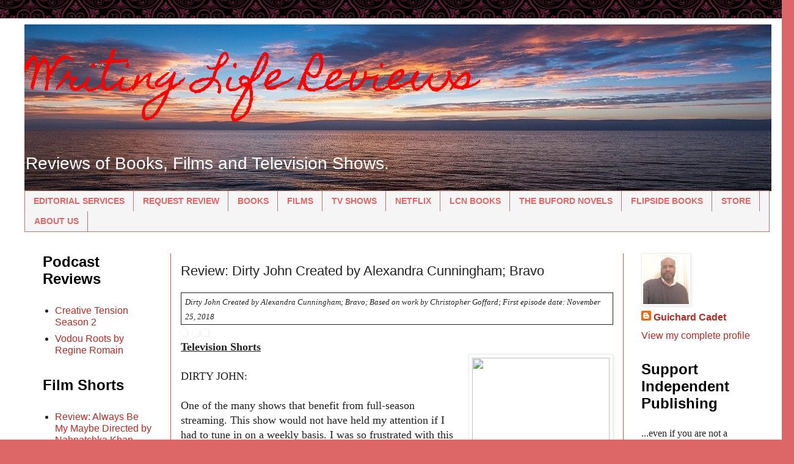

--- FILE ---
content_type: text/html; charset=UTF-8
request_url: https://www.lcneditorial.com/2020/03/review-dirty-john-created-by-alexandra.html
body_size: 15362
content:
<!DOCTYPE html>
<html class='v2' dir='ltr' lang='en' xmlns='http://www.w3.org/1999/xhtml' xmlns:b='http://www.google.com/2005/gml/b' xmlns:data='http://www.google.com/2005/gml/data' xmlns:expr='http://www.google.com/2005/gml/expr'>
<head>
<link href='https://www.blogger.com/static/v1/widgets/335934321-css_bundle_v2.css' rel='stylesheet' type='text/css'/>
<meta content='width=1100' name='viewport'/>
<meta content='text/html; charset=UTF-8' http-equiv='Content-Type'/>
<meta content='blogger' name='generator'/>
<link href='https://www.lcneditorial.com/favicon.ico' rel='icon' type='image/x-icon'/>
<link href='https://www.lcneditorial.com/2020/03/review-dirty-john-created-by-alexandra.html' rel='canonical'/>
<link rel="alternate" type="application/atom+xml" title="Writing Life Reviews - Atom" href="https://www.lcneditorial.com/feeds/posts/default" />
<link rel="alternate" type="application/rss+xml" title="Writing Life Reviews - RSS" href="https://www.lcneditorial.com/feeds/posts/default?alt=rss" />
<link rel="service.post" type="application/atom+xml" title="Writing Life Reviews - Atom" href="https://www.blogger.com/feeds/2954256898371505984/posts/default" />

<link rel="alternate" type="application/atom+xml" title="Writing Life Reviews - Atom" href="https://www.lcneditorial.com/feeds/820353846634700901/comments/default" />
<!--Can't find substitution for tag [blog.ieCssRetrofitLinks]-->
<link href='//ir-na.amazon-adsystem.com/e/ir?t=lcnpublishing-20&l=am2&o=1&a=B07LD35FH9' rel='image_src'/>
<meta content='Short Television Reviews, TV Shorts, TelevisionReviews, Guichard Cadet, Review: Dirty John Created by Alexandra Cunningham; Bravo; Based on work by Christopher Goffard; Starring: Connie Britton, Eric Bana, Juno Temple, Julia Garner' name='description'/>
<meta content='https://www.lcneditorial.com/2020/03/review-dirty-john-created-by-alexandra.html' property='og:url'/>
<meta content='Review: Dirty John Created by Alexandra Cunningham; Bravo' property='og:title'/>
<meta content='Short Television Reviews, TV Shorts, TelevisionReviews, Guichard Cadet, Review: Dirty John Created by Alexandra Cunningham; Bravo; Based on work by Christopher Goffard; Starring: Connie Britton, Eric Bana, Juno Temple, Julia Garner' property='og:description'/>
<meta content='https://lh3.googleusercontent.com/blogger_img_proxy/AEn0k_s-s1eIx_0GMbzwKdBnLAz7NJlMc2GceoNrLeqiyPpLiq-QNF1IlzlpUbomfBxyRsXwuVKYP4qKZ7FT6QHd5YpimnKw6uuvfYLUDVuvolUsglbc2aezHIhMzXAeFo1fa8qg4J8tQv3Kbj1xbvLkJ8OEnhA=w1200-h630-p-k-no-nu' property='og:image'/>
<script async='async' crossorigin='anonymous' src='https://pagead2.googlesyndication.com/pagead/js/adsbygoogle.js?client=ca-pub-5940036248541713'></script>
<title>Writing Life Reviews: Review: Dirty John Created by Alexandra Cunningham; Bravo</title>
<style type='text/css'>@font-face{font-family:'Homemade Apple';font-style:normal;font-weight:400;font-display:swap;src:url(//fonts.gstatic.com/s/homemadeapple/v24/Qw3EZQFXECDrI2q789EKQZJob0x6XHgOiJM6.woff2)format('woff2');unicode-range:U+0000-00FF,U+0131,U+0152-0153,U+02BB-02BC,U+02C6,U+02DA,U+02DC,U+0304,U+0308,U+0329,U+2000-206F,U+20AC,U+2122,U+2191,U+2193,U+2212,U+2215,U+FEFF,U+FFFD;}</style>
<style id='page-skin-1' type='text/css'><!--
/*
-----------------------------------------------
Blogger Template Style
Name:     Simple
Designer: Blogger
URL:      www.blogger.com
----------------------------------------------- */
/* Variable definitions
====================
<Variable name="keycolor" description="Main Color" type="color" default="#66bbdd"/>
<Group description="Page Text" selector="body">
<Variable name="body.font" description="Font" type="font"
default="normal normal 12px Arial, Tahoma, Helvetica, FreeSans, sans-serif"/>
<Variable name="body.text.color" description="Text Color" type="color" default="#222222"/>
</Group>
<Group description="Backgrounds" selector=".body-fauxcolumns-outer">
<Variable name="body.background.color" description="Outer Background" type="color" default="#66bbdd"/>
<Variable name="content.background.color" description="Main Background" type="color" default="#ffffff"/>
<Variable name="header.background.color" description="Header Background" type="color" default="transparent"/>
</Group>
<Group description="Links" selector=".main-outer">
<Variable name="link.color" description="Link Color" type="color" default="#2288bb"/>
<Variable name="link.visited.color" description="Visited Color" type="color" default="#888888"/>
<Variable name="link.hover.color" description="Hover Color" type="color" default="#33aaff"/>
</Group>
<Group description="Blog Title" selector=".header h1">
<Variable name="header.font" description="Font" type="font"
default="normal normal 60px Arial, Tahoma, Helvetica, FreeSans, sans-serif"/>
<Variable name="header.text.color" description="Title Color" type="color" default="#3399bb" />
</Group>
<Group description="Blog Description" selector=".header .description">
<Variable name="description.text.color" description="Description Color" type="color"
default="#777777" />
</Group>
<Group description="Tabs Text" selector=".tabs-inner .widget li a">
<Variable name="tabs.font" description="Font" type="font"
default="normal normal 14px Arial, Tahoma, Helvetica, FreeSans, sans-serif"/>
<Variable name="tabs.text.color" description="Text Color" type="color" default="#999999"/>
<Variable name="tabs.selected.text.color" description="Selected Color" type="color" default="#000000"/>
</Group>
<Group description="Tabs Background" selector=".tabs-outer .PageList">
<Variable name="tabs.background.color" description="Background Color" type="color" default="#f5f5f5"/>
<Variable name="tabs.selected.background.color" description="Selected Color" type="color" default="#eeeeee"/>
</Group>
<Group description="Post Title" selector="h3.post-title, .comments h4">
<Variable name="post.title.font" description="Font" type="font"
default="normal normal 22px Arial, Tahoma, Helvetica, FreeSans, sans-serif"/>
</Group>
<Group description="Date Header" selector=".date-header">
<Variable name="date.header.color" description="Text Color" type="color"
default="#222222"/>
<Variable name="date.header.background.color" description="Background Color" type="color"
default="transparent"/>
<Variable name="date.header.font" description="Text Font" type="font"
default="normal bold 11px Arial, Tahoma, Helvetica, FreeSans, sans-serif"/>
<Variable name="date.header.padding" description="Date Header Padding" type="string" default="inherit"/>
<Variable name="date.header.letterspacing" description="Date Header Letter Spacing" type="string" default="inherit"/>
<Variable name="date.header.margin" description="Date Header Margin" type="string" default="inherit"/>
</Group>
<Group description="Post Footer" selector=".post-footer">
<Variable name="post.footer.text.color" description="Text Color" type="color" default="#666666"/>
<Variable name="post.footer.background.color" description="Background Color" type="color"
default="#f9f9f9"/>
<Variable name="post.footer.border.color" description="Shadow Color" type="color" default="#eeeeee"/>
</Group>
<Group description="Gadgets" selector="h2">
<Variable name="widget.title.font" description="Title Font" type="font"
default="normal bold 11px Arial, Tahoma, Helvetica, FreeSans, sans-serif"/>
<Variable name="widget.title.text.color" description="Title Color" type="color" default="#000000"/>
<Variable name="widget.alternate.text.color" description="Alternate Color" type="color" default="#999999"/>
</Group>
<Group description="Images" selector=".main-inner">
<Variable name="image.background.color" description="Background Color" type="color" default="#ffffff"/>
<Variable name="image.border.color" description="Border Color" type="color" default="#eeeeee"/>
<Variable name="image.text.color" description="Caption Text Color" type="color" default="#222222"/>
</Group>
<Group description="Accents" selector=".content-inner">
<Variable name="body.rule.color" description="Separator Line Color" type="color" default="#eeeeee"/>
<Variable name="tabs.border.color" description="Tabs Border Color" type="color" default="#ff4d32"/>
</Group>
<Variable name="body.background" description="Body Background" type="background"
color="#dd6666" default="$(color) none repeat scroll top left"/>
<Variable name="body.background.override" description="Body Background Override" type="string" default=""/>
<Variable name="body.background.gradient.cap" description="Body Gradient Cap" type="url"
default="url(https://resources.blogblog.com/blogblog/data/1kt/simple/gradients_light.png)"/>
<Variable name="body.background.gradient.tile" description="Body Gradient Tile" type="url"
default="url(https://resources.blogblog.com/blogblog/data/1kt/simple/body_gradient_tile_light.png)"/>
<Variable name="content.background.color.selector" description="Content Background Color Selector" type="string" default=".content-inner"/>
<Variable name="content.padding" description="Content Padding" type="length" default="10px" min="0" max="100px"/>
<Variable name="content.padding.horizontal" description="Content Horizontal Padding" type="length" default="10px" min="0" max="100px"/>
<Variable name="content.shadow.spread" description="Content Shadow Spread" type="length" default="40px" min="0" max="100px"/>
<Variable name="content.shadow.spread.webkit" description="Content Shadow Spread (WebKit)" type="length" default="5px" min="0" max="100px"/>
<Variable name="content.shadow.spread.ie" description="Content Shadow Spread (IE)" type="length" default="10px" min="0" max="100px"/>
<Variable name="main.border.width" description="Main Border Width" type="length" default="0" min="0" max="10px"/>
<Variable name="header.background.gradient" description="Header Gradient" type="url" default="none"/>
<Variable name="header.shadow.offset.left" description="Header Shadow Offset Left" type="length" default="-1px" min="-50px" max="50px"/>
<Variable name="header.shadow.offset.top" description="Header Shadow Offset Top" type="length" default="-1px" min="-50px" max="50px"/>
<Variable name="header.shadow.spread" description="Header Shadow Spread" type="length" default="1px" min="0" max="100px"/>
<Variable name="header.padding" description="Header Padding" type="length" default="30px" min="0" max="100px"/>
<Variable name="header.border.size" description="Header Border Size" type="length" default="1px" min="0" max="10px"/>
<Variable name="header.bottom.border.size" description="Header Bottom Border Size" type="length" default="1px" min="0" max="10px"/>
<Variable name="header.border.horizontalsize" description="Header Horizontal Border Size" type="length" default="0" min="0" max="10px"/>
<Variable name="description.text.size" description="Description Text Size" type="string" default="140%"/>
<Variable name="tabs.margin.top" description="Tabs Margin Top" type="length" default="0" min="0" max="100px"/>
<Variable name="tabs.margin.side" description="Tabs Side Margin" type="length" default="30px" min="0" max="100px"/>
<Variable name="tabs.background.gradient" description="Tabs Background Gradient" type="url"
default="url(https://resources.blogblog.com/blogblog/data/1kt/simple/gradients_light.png)"/>
<Variable name="tabs.border.width" description="Tabs Border Width" type="length" default="1px" min="0" max="10px"/>
<Variable name="tabs.bevel.border.width" description="Tabs Bevel Border Width" type="length" default="1px" min="0" max="10px"/>
<Variable name="post.margin.bottom" description="Post Bottom Margin" type="length" default="25px" min="0" max="100px"/>
<Variable name="image.border.small.size" description="Image Border Small Size" type="length" default="2px" min="0" max="10px"/>
<Variable name="image.border.large.size" description="Image Border Large Size" type="length" default="5px" min="0" max="10px"/>
<Variable name="page.width.selector" description="Page Width Selector" type="string" default=".region-inner"/>
<Variable name="page.width" description="Page Width" type="string" default="auto"/>
<Variable name="main.section.margin" description="Main Section Margin" type="length" default="15px" min="0" max="100px"/>
<Variable name="main.padding" description="Main Padding" type="length" default="15px" min="0" max="100px"/>
<Variable name="main.padding.top" description="Main Padding Top" type="length" default="30px" min="0" max="100px"/>
<Variable name="main.padding.bottom" description="Main Padding Bottom" type="length" default="30px" min="0" max="100px"/>
<Variable name="paging.background"
color="#ffffff"
description="Background of blog paging area" type="background"
default="transparent none no-repeat scroll top center"/>
<Variable name="footer.bevel" description="Bevel border length of footer" type="length" default="0" min="0" max="10px"/>
<Variable name="mobile.background.overlay" description="Mobile Background Overlay" type="string"
default="transparent none repeat scroll top left"/>
<Variable name="mobile.background.size" description="Mobile Background Size" type="string" default="auto"/>
<Variable name="mobile.button.color" description="Mobile Button Color" type="color" default="#ffffff" />
<Variable name="startSide" description="Side where text starts in blog language" type="automatic" default="left"/>
<Variable name="endSide" description="Side where text ends in blog language" type="automatic" default="right"/>
*/
/* Content
----------------------------------------------- */
body {
font: normal normal 16px 'Trebuchet MS', Trebuchet, Verdana, sans-serif;
color: #222222;
background: #dd6666 url(//themes.googleusercontent.com/image?id=18FGL05zJxJd1nTbs4e5Tg43SKLx4-OVACrapl8fTSqp77MUfL1z_CahK9zrvNvIb3i9-) repeat scroll top center /* Credit: enjoynz (http://www.istockphoto.com/portfolio/enjoynz?platform=blogger) */;
padding: 0 0 0 0;
}
html body .region-inner {
min-width: 0;
max-width: 100%;
width: auto;
}
h2 {
font-size: 22px;
}
a:link {
text-decoration:none;
color: #bb2921;
}
a:visited {
text-decoration:none;
color: #888888;
}
a:hover {
text-decoration:underline;
color: #ff4d32;
}
.body-fauxcolumn-outer .fauxcolumn-inner {
background: transparent none repeat scroll top left;
_background-image: none;
}
.body-fauxcolumn-outer .cap-top {
position: absolute;
z-index: 1;
height: 400px;
width: 100%;
}
.body-fauxcolumn-outer .cap-top .cap-left {
width: 100%;
background: transparent none repeat-x scroll top left;
_background-image: none;
}
.content-outer {
-moz-box-shadow: 0 0 0 rgba(0, 0, 0, .15);
-webkit-box-shadow: 0 0 0 rgba(0, 0, 0, .15);
-goog-ms-box-shadow: 0 0 0 #333333;
box-shadow: 0 0 0 rgba(0, 0, 0, .15);
margin-bottom: 1px;
}
.content-inner {
padding: 10px 40px;
}
.content-inner {
background-color: #ffffff;
}
/* Header
----------------------------------------------- */
.header-outer {
background: rgba(79, 79, 79, 0) none repeat-x scroll 0 -400px;
_background-image: none;
}
.Header h1 {
font: normal normal 65px Homemade Apple;
color: #ff0000;
text-shadow: 0 0 0 rgba(0, 0, 0, .2);
}
.Header h1 a {
color: #ff0000;
}
.Header .description {
font-size: 28px;
color: #ffffff;
}
.header-inner .Header .titlewrapper {
padding: 22px 0;
}
.header-inner .Header .descriptionwrapper {
padding: 0 0;
}
/* Tabs
----------------------------------------------- */
.tabs-inner .section:first-child {
border-top: 0 solid #bb726e;
}
.tabs-inner .section:first-child ul {
margin-top: -1px;
border-top: 1px solid #bb726e;
border-left: 1px solid #bb726e;
border-right: 1px solid #bb726e;
}
.tabs-inner .widget ul {
background: #f5f5f5 none repeat-x scroll 0 -800px;
_background-image: none;
border-bottom: 1px solid #bb726e;
margin-top: 0;
margin-left: -30px;
margin-right: -30px;
}
.tabs-inner .widget li a {
display: inline-block;
padding: .6em 1em;
font: normal bold 14px 'Trebuchet MS', Trebuchet, Verdana, sans-serif;
color: #e06666;
border-left: 1px solid #ffffff;
border-right: 1px solid #bb726e;
}
.tabs-inner .widget li:first-child a {
border-left: none;
}
.tabs-inner .widget li.selected a, .tabs-inner .widget li a:hover {
color: #000000;
background-color: #eeeeee;
text-decoration: none;
}
/* Columns
----------------------------------------------- */
.main-outer {
border-top: 0 solid #ff4d32;
}
.fauxcolumn-left-outer .fauxcolumn-inner {
border-right: 1px solid #ff4d32;
}
.fauxcolumn-right-outer .fauxcolumn-inner {
border-left: 1px solid #ff4d32;
}
/* Headings
----------------------------------------------- */
div.widget > h2,
div.widget h2.title {
margin: 0 0 1em 0;
font: normal bold 24px 'Trebuchet MS',Trebuchet,Verdana,sans-serif;
color: #000000;
}
/* Widgets
----------------------------------------------- */
.widget .zippy {
color: #999999;
text-shadow: 2px 2px 1px rgba(0, 0, 0, .1);
}
.widget .popular-posts ul {
list-style: none;
}
/* Posts
----------------------------------------------- */
h2.date-header {
font: normal bold 11px Arial, Tahoma, Helvetica, FreeSans, sans-serif;
}
.date-header span {
background-color: rgba(79, 79, 79, 0);
color: #222222;
padding: 0.4em;
letter-spacing: 3px;
margin: inherit;
}
.main-inner {
padding-top: 35px;
padding-bottom: 65px;
}
.main-inner .column-center-inner {
padding: 0 0;
}
.main-inner .column-center-inner .section {
margin: 0 1em;
}
.post {
margin: 0 0 45px 0;
}
h3.post-title, .comments h4 {
font: normal normal 22px 'Trebuchet MS',Trebuchet,Verdana,sans-serif;
margin: .75em 0 0;
}
.post-body {
font-size: 110%;
line-height: 1.4;
position: relative;
}
.post-body img, .post-body .tr-caption-container, .Profile img, .Image img,
.BlogList .item-thumbnail img {
padding: 2px;
background: #ffffff;
border: 1px solid #eeeeee;
-moz-box-shadow: 1px 1px 5px rgba(0, 0, 0, .1);
-webkit-box-shadow: 1px 1px 5px rgba(0, 0, 0, .1);
box-shadow: 1px 1px 5px rgba(0, 0, 0, .1);
}
.post-body img, .post-body .tr-caption-container {
padding: 5px;
}
.post-body .tr-caption-container {
color: #222222;
}
.post-body .tr-caption-container img {
padding: 0;
background: transparent;
border: none;
-moz-box-shadow: 0 0 0 rgba(0, 0, 0, .1);
-webkit-box-shadow: 0 0 0 rgba(0, 0, 0, .1);
box-shadow: 0 0 0 rgba(0, 0, 0, .1);
}
.post-header {
margin: 0 0 1.5em;
line-height: 1.6;
font-size: 90%;
}
.post-footer {
margin: 20px -2px 0;
padding: 5px 10px;
color: #666666;
background-color: #f9f9f9;
border-bottom: 1px solid #eeeeee;
line-height: 1.6;
font-size: 90%;
}
#comments .comment-author {
padding-top: 1.5em;
border-top: 1px solid #ff4d32;
background-position: 0 1.5em;
}
#comments .comment-author:first-child {
padding-top: 0;
border-top: none;
}
.avatar-image-container {
margin: .2em 0 0;
}
#comments .avatar-image-container img {
border: 1px solid #eeeeee;
}
/* Comments
----------------------------------------------- */
.comments .comments-content .icon.blog-author {
background-repeat: no-repeat;
background-image: url([data-uri]);
}
.comments .comments-content .loadmore a {
border-top: 1px solid #999999;
border-bottom: 1px solid #999999;
}
.comments .comment-thread.inline-thread {
background-color: #f9f9f9;
}
.comments .continue {
border-top: 2px solid #999999;
}
/* Accents
---------------------------------------------- */
.section-columns td.columns-cell {
border-left: 1px solid #ff4d32;
}
.blog-pager {
background: transparent url(https://www.blogblog.com/1kt/simple/paging_dot.png) repeat-x scroll top center;
}
.blog-pager-older-link, .home-link,
.blog-pager-newer-link {
background-color: #ffffff;
padding: 5px;
}
.footer-outer {
border-top: 1px dashed #bbbbbb;
}
/* Mobile
----------------------------------------------- */
body.mobile  {
background-size: auto;
}
.mobile .body-fauxcolumn-outer {
background: transparent none repeat scroll top left;
}
.mobile .body-fauxcolumn-outer .cap-top {
background-size: 100% auto;
}
.mobile .content-outer {
-webkit-box-shadow: 0 0 3px rgba(0, 0, 0, .15);
box-shadow: 0 0 3px rgba(0, 0, 0, .15);
}
.mobile .tabs-inner .widget ul {
margin-left: 0;
margin-right: 0;
}
.mobile .post {
margin: 0;
}
.mobile .main-inner .column-center-inner .section {
margin: 0;
}
.mobile .date-header span {
padding: 0.1em 10px;
margin: 0 -10px;
}
.mobile h3.post-title {
margin: 0;
}
.mobile .blog-pager {
background: transparent none no-repeat scroll top center;
}
.mobile .footer-outer {
border-top: none;
}
.mobile .main-inner, .mobile .footer-inner {
background-color: #ffffff;
}
.mobile-index-contents {
color: #222222;
}
.mobile-link-button {
background-color: #bb2921;
}
.mobile-link-button a:link, .mobile-link-button a:visited {
color: #ffffff;
}
.mobile .tabs-inner .section:first-child {
border-top: none;
}
.mobile .tabs-inner .PageList .widget-content {
background-color: #eeeeee;
color: #000000;
border-top: 1px solid #bb726e;
border-bottom: 1px solid #bb726e;
}
.mobile .tabs-inner .PageList .widget-content .pagelist-arrow {
border-left: 1px solid #bb726e;
}
.centered-top-container.sticky  {
z-index: 1;
}
--></style>
<style id='template-skin-1' type='text/css'><!--
body {
min-width: 1300px;
}
.content-outer, .content-fauxcolumn-outer, .region-inner {
min-width: 1300px;
max-width: 1300px;
_width: 1300px;
}
.main-inner .columns {
padding-left: 240px;
padding-right: 240px;
}
.main-inner .fauxcolumn-center-outer {
left: 240px;
right: 240px;
/* IE6 does not respect left and right together */
_width: expression(this.parentNode.offsetWidth -
parseInt("240px") -
parseInt("240px") + 'px');
}
.main-inner .fauxcolumn-left-outer {
width: 240px;
}
.main-inner .fauxcolumn-right-outer {
width: 240px;
}
.main-inner .column-left-outer {
width: 240px;
right: 100%;
margin-left: -240px;
}
.main-inner .column-right-outer {
width: 240px;
margin-right: -240px;
}
#layout {
min-width: 0;
}
#layout .content-outer {
min-width: 0;
width: 800px;
}
#layout .region-inner {
min-width: 0;
width: auto;
}
body#layout div.add_widget {
padding: 8px;
}
body#layout div.add_widget a {
margin-left: 32px;
}
--></style>
<style>
    body {background-image:url(\/\/themes.googleusercontent.com\/image?id=18FGL05zJxJd1nTbs4e5Tg43SKLx4-OVACrapl8fTSqp77MUfL1z_CahK9zrvNvIb3i9-);}
    
@media (max-width: 200px) { body {background-image:url(\/\/themes.googleusercontent.com\/image?id=18FGL05zJxJd1nTbs4e5Tg43SKLx4-OVACrapl8fTSqp77MUfL1z_CahK9zrvNvIb3i9-&options=w200);}}
@media (max-width: 400px) and (min-width: 201px) { body {background-image:url(\/\/themes.googleusercontent.com\/image?id=18FGL05zJxJd1nTbs4e5Tg43SKLx4-OVACrapl8fTSqp77MUfL1z_CahK9zrvNvIb3i9-&options=w400);}}
@media (max-width: 800px) and (min-width: 401px) { body {background-image:url(\/\/themes.googleusercontent.com\/image?id=18FGL05zJxJd1nTbs4e5Tg43SKLx4-OVACrapl8fTSqp77MUfL1z_CahK9zrvNvIb3i9-&options=w800);}}
@media (max-width: 1200px) and (min-width: 801px) { body {background-image:url(\/\/themes.googleusercontent.com\/image?id=18FGL05zJxJd1nTbs4e5Tg43SKLx4-OVACrapl8fTSqp77MUfL1z_CahK9zrvNvIb3i9-&options=w1200);}}
/* Last tag covers anything over one higher than the previous max-size cap. */
@media (min-width: 1201px) { body {background-image:url(\/\/themes.googleusercontent.com\/image?id=18FGL05zJxJd1nTbs4e5Tg43SKLx4-OVACrapl8fTSqp77MUfL1z_CahK9zrvNvIb3i9-&options=w1600);}}
  </style>
<link href='https://www.blogger.com/dyn-css/authorization.css?targetBlogID=2954256898371505984&amp;zx=10fefc48-7477-4cd7-968a-696a90efe991' media='none' onload='if(media!=&#39;all&#39;)media=&#39;all&#39;' rel='stylesheet'/><noscript><link href='https://www.blogger.com/dyn-css/authorization.css?targetBlogID=2954256898371505984&amp;zx=10fefc48-7477-4cd7-968a-696a90efe991' rel='stylesheet'/></noscript>
<meta name='google-adsense-platform-account' content='ca-host-pub-1556223355139109'/>
<meta name='google-adsense-platform-domain' content='blogspot.com'/>

<!-- data-ad-client=ca-pub-5940036248541713 -->

</head>
<body class='loading'>
<div class='navbar no-items section' id='navbar' name='Navbar'>
</div>
<div class='body-fauxcolumns'>
<div class='fauxcolumn-outer body-fauxcolumn-outer'>
<div class='cap-top'>
<div class='cap-left'></div>
<div class='cap-right'></div>
</div>
<div class='fauxborder-left'>
<div class='fauxborder-right'></div>
<div class='fauxcolumn-inner'>
</div>
</div>
<div class='cap-bottom'>
<div class='cap-left'></div>
<div class='cap-right'></div>
</div>
</div>
</div>
<div class='content'>
<div class='content-fauxcolumns'>
<div class='fauxcolumn-outer content-fauxcolumn-outer'>
<div class='cap-top'>
<div class='cap-left'></div>
<div class='cap-right'></div>
</div>
<div class='fauxborder-left'>
<div class='fauxborder-right'></div>
<div class='fauxcolumn-inner'>
</div>
</div>
<div class='cap-bottom'>
<div class='cap-left'></div>
<div class='cap-right'></div>
</div>
</div>
</div>
<div class='content-outer'>
<div class='content-cap-top cap-top'>
<div class='cap-left'></div>
<div class='cap-right'></div>
</div>
<div class='fauxborder-left content-fauxborder-left'>
<div class='fauxborder-right content-fauxborder-right'></div>
<div class='content-inner'>
<header>
<div class='header-outer'>
<div class='header-cap-top cap-top'>
<div class='cap-left'></div>
<div class='cap-right'></div>
</div>
<div class='fauxborder-left header-fauxborder-left'>
<div class='fauxborder-right header-fauxborder-right'></div>
<div class='region-inner header-inner'>
<div class='header section' id='header' name='Header'><div class='widget Header' data-version='1' id='Header1'>
<div id='header-inner' style='background-image: url("https://blogger.googleusercontent.com/img/b/R29vZ2xl/AVvXsEgBaOgZcroJvKTuL_odiEWxVhSxQq1X-jksxpTyKVyKcxu2oFZmFab8D8hbb3q0zDc7NGYyr29V2lSf22YZKdhjz_zxIRAJdl_agsV3nwNWeq3YKHLY3uuhahBbWM0SvDQIFtdmgRzJF3I/s1600/1279+body-of-water-under-cloudy-sky-during-daytime-165754.jpg"); background-position: left; width: 1223px; min-height: 273px; _height: 273px; background-repeat: no-repeat; '>
<div class='titlewrapper' style='background: transparent'>
<h1 class='title' style='background: transparent; border-width: 0px'>
<a href='https://www.lcneditorial.com/'>
Writing Life Reviews
</a>
</h1>
</div>
<div class='descriptionwrapper'>
<p class='description'><span>Reviews of Books, Films and Television Shows.</span></p>
</div>
</div>
</div></div>
</div>
</div>
<div class='header-cap-bottom cap-bottom'>
<div class='cap-left'></div>
<div class='cap-right'></div>
</div>
</div>
</header>
<div class='tabs-outer'>
<div class='tabs-cap-top cap-top'>
<div class='cap-left'></div>
<div class='cap-right'></div>
</div>
<div class='fauxborder-left tabs-fauxborder-left'>
<div class='fauxborder-right tabs-fauxborder-right'></div>
<div class='region-inner tabs-inner'>
<div class='tabs section' id='crosscol' name='Cross-Column'><div class='widget TextList' data-version='1' id='TextList1'>
<h2>
</h2>
<div class='widget-content'>
<ul>
<li><a href="http://lcneditorial.blogspot.com/2016/05/editorial-fee-structure.html">EDITORIAL SERVICES</a></li>
<li><a href="http://lcneditorial.blogspot.com/search/label/Request A Review">REQUEST REVIEW</a></li>
<li><a href="http://lcneditorial.blogspot.com/search/label/BookReviews">BOOKS</a></li>
<li><a href="http://lcneditorial.blogspot.com/search/label/FilmReviews">FILMS</a></li>
<li><a href="http://lcneditorial.blogspot.com/search/label/TelevisionReviews">TV SHOWS</a></li>
<li><a href="http://lcneditorial.blogspot.com/search/label/Netflix">NETFLIX</a></li>
<li><a href="https://www.lcnpublishing.com/" target="_blank">LCN BOOKS</a></li>
<li><a href="https://www.thebufordnovels.com" target="_blank">THE BUFORD NOVELS</a></li>
<li><a href="https://theflipsidebooks.blogspot.com" target="_blank">FLIPSIDE BOOKS</a></li>
<li><a href="https://lcnpub.blogspot.com/2019/06/lcn-books-store.html" target="_blank">STORE</a></li>
<li><a href="http://ascribescourt.blogspot.com/" target="_blank">ABOUT US</a></li>
</ul>
<div class='clear'></div>
</div>
</div></div>
<div class='tabs no-items section' id='crosscol-overflow' name='Cross-Column 2'></div>
</div>
</div>
<div class='tabs-cap-bottom cap-bottom'>
<div class='cap-left'></div>
<div class='cap-right'></div>
</div>
</div>
<div class='main-outer'>
<div class='main-cap-top cap-top'>
<div class='cap-left'></div>
<div class='cap-right'></div>
</div>
<div class='fauxborder-left main-fauxborder-left'>
<div class='fauxborder-right main-fauxborder-right'></div>
<div class='region-inner main-inner'>
<div class='columns fauxcolumns'>
<div class='fauxcolumn-outer fauxcolumn-center-outer'>
<div class='cap-top'>
<div class='cap-left'></div>
<div class='cap-right'></div>
</div>
<div class='fauxborder-left'>
<div class='fauxborder-right'></div>
<div class='fauxcolumn-inner'>
</div>
</div>
<div class='cap-bottom'>
<div class='cap-left'></div>
<div class='cap-right'></div>
</div>
</div>
<div class='fauxcolumn-outer fauxcolumn-left-outer'>
<div class='cap-top'>
<div class='cap-left'></div>
<div class='cap-right'></div>
</div>
<div class='fauxborder-left'>
<div class='fauxborder-right'></div>
<div class='fauxcolumn-inner'>
</div>
</div>
<div class='cap-bottom'>
<div class='cap-left'></div>
<div class='cap-right'></div>
</div>
</div>
<div class='fauxcolumn-outer fauxcolumn-right-outer'>
<div class='cap-top'>
<div class='cap-left'></div>
<div class='cap-right'></div>
</div>
<div class='fauxborder-left'>
<div class='fauxborder-right'></div>
<div class='fauxcolumn-inner'>
</div>
</div>
<div class='cap-bottom'>
<div class='cap-left'></div>
<div class='cap-right'></div>
</div>
</div>
<!-- corrects IE6 width calculation -->
<div class='columns-inner'>
<div class='column-center-outer'>
<div class='column-center-inner'>
<div class='main section' id='main' name='Main'><div class='widget Blog' data-version='1' id='Blog1'>
<div class='blog-posts hfeed'>

          <div class="date-outer">
        

          <div class="date-posts">
        
<div class='post-outer'>
<div class='post hentry uncustomized-post-template' itemprop='blogPost' itemscope='itemscope' itemtype='http://schema.org/BlogPosting'>
<meta content='//ir-na.amazon-adsystem.com/e/ir?t=lcnpublishing-20&l=am2&o=1&a=B07LD35FH9' itemprop='image_url'/>
<meta content='2954256898371505984' itemprop='blogId'/>
<meta content='820353846634700901' itemprop='postId'/>
<a name='820353846634700901'></a>
<h3 class='post-title entry-title' itemprop='name'>
Review: Dirty John Created by Alexandra Cunningham; Bravo
</h3>
<div class='post-header'>
<div class='post-header-line-1'></div>
</div>
<div class='post-body entry-content' id='post-body-820353846634700901' itemprop='articleBody'>
<div dir="ltr" style="text-align: left;" trbidi="on">
<div dir="ltr" style="text-align: left;" trbidi="on">
<div dir="ltr" style="text-align: left;" trbidi="on">
<div style="border: 1pt solid; padding: 1pt 4pt;">
<div class="MsoNormal" style="border: none; mso-border-alt: solid windowtext .5pt; mso-padding-alt: 1.0pt 4.0pt 1.0pt 4.0pt; padding: 0in;">
<span style="font-family: &quot;georgia&quot; , serif;"><span style="font-size: 13.3333px;"><i>Dirty John Created by Alexandra Cunningham; Bravo; Based on work by Christopher Goffard;&nbsp;</i></span></span><i style="font-family: georgia, serif;"><span style="font-size: 13.3333px;">First episode date: November 25, 2018</span></i></div>
</div>
<img alt="" border="0" height="1" src="//ir-na.amazon-adsystem.com/e/ir?t=lcnpublishing-20&amp;l=am2&amp;o=1&amp;a=B07LD35FH9" style="border: none !important; margin: 0px !important;" width="1" />

&nbsp;<img alt="" border="0" height="1" src="https://ir-na.amazon-adsystem.com/e/ir?t=lcnpublishing-20&amp;l=am2&amp;o=1&amp;a=B082JLJRM4" style="border: none !important; margin: 0px !important;" width="1" />&nbsp;<img alt="" border="0" height="1" src="https://ir-na.amazon-adsystem.com/e/ir?t=lcnpublishing-20&amp;l=am2&amp;o=1&amp;a=B07HZ9VNH3" style="border: none !important; margin: 0px !important;" width="1" />&nbsp;<span style="font-family: &quot;georgia&quot; , &quot;times new roman&quot; , serif;"><b><u><span style="font-family: &quot;georgia&quot; , &quot;times new roman&quot; , serif;"><b><u><br /></u></b></span></u></b></span><span style="font-family: &quot;georgia&quot; , &quot;times new roman&quot; , serif;"><b><u>Television Shorts</u></b></span><br />
<a href="https://www.amazon.com/gp/product/B07LD35FH9/ref=as_li_tl?ie=UTF8&amp;camp=1789&amp;creative=9325&amp;creativeASIN=B07LD35FH9&amp;linkCode=as2&amp;tag=lcnpublishing-20&amp;linkId=e5f3cb5938c3714decd529d0b68cdbdb" style="clear: right; float: right; margin-bottom: 1em; margin-left: 1em;" target="_blank"><img border="0" height="320" src="//ws-na.amazon-adsystem.com/widgets/q?_encoding=UTF8&amp;MarketPlace=US&amp;ASIN=B07LD35FH9&amp;ServiceVersion=20070822&amp;ID=AsinImage&amp;WS=1&amp;Format=_SL250_&amp;tag=lcnpublishing-20" width="225" /></a><span style="font-family: &quot;georgia&quot; , &quot;times new roman&quot; , serif;"><b><u><br /></u></b></span>
<span style="font-family: &quot;georgia&quot; , &quot;times new roman&quot; , serif;">DIRTY JOHN:</span><br />
<span style="font-family: &quot;georgia&quot; , &quot;times new roman&quot; , serif;"><br /></span>
<span style="font-family: &quot;georgia&quot; , &quot;times new roman&quot; , serif;">One of the many shows that benefit from full-season streaming. This show would not have held my&nbsp;</span><span style="font-family: &quot;georgia&quot; , &quot;times new roman&quot; , serif;">attention if I had to tune in on a weekly basis. I was so frustrated with this show but the last episode salvaged it. Also, the&nbsp;</span><span style="font-family: &quot;georgia&quot; , &quot;times new roman&quot; , serif;">character Veronica Newell is the bomb.</span><br />
<span style="font-family: &quot;georgia&quot; , &quot;times new roman&quot; , serif;"><br /></span>
<span style="font-family: &quot;georgia&quot; , &quot;times new roman&quot; , serif;">DIRTY JOHN John is based on a true story so one has to ignore the problematic elements even if some true life events were&nbsp;</span><span style="font-family: &quot;georgia&quot; , &quot;times new roman&quot; , serif;">fictionalized. The main character makes way too many bad decisions and the ineptness of law enforcement officials and lawyers&nbsp;</span><span style="font-family: &quot;georgia&quot; , &quot;times new roman&quot; , serif;">stretch credulity. The characters on the whole are annoying.&nbsp;</span><br />
<span style="font-family: &quot;georgia&quot; , &quot;times new roman&quot; , serif;"><br /></span>
<span style="font-family: &quot;georgia&quot; , &quot;times new roman&quot; , serif;">But, there's Veronica Newell whose performance steals the show and makes one wonder whether her voice and mannerisms are&nbsp;</span><span style="font-family: &quot;georgia&quot; , &quot;times new roman&quot; , serif;">her true-to-life persona.</span><br />
<span style="font-family: georgia, &quot;times new roman&quot;, serif;"><br /></span>
<span style="font-family: Georgia, Times New Roman, serif;">Recommendation: MEDIUM</span><br />
<span style="font-family: Georgia, Times New Roman, serif;"><br /></span>
<div>
<span style="font-family: Georgia, Times New Roman, serif;">--</span><br />
<span style="font-family: Georgia, Times New Roman, serif;">Reviewed by Guichard Cadet</span></div>
<div>
<br /></div>
</div>
</div>
</div>
<div style='clear: both;'></div>
</div>
<div class='post-footer'>
<div class='post-footer-line post-footer-line-1'>
<span class='post-author vcard'>
</span>
<span class='post-timestamp'>
</span>
<span class='post-comment-link'>
</span>
<span class='post-icons'>
<span class='item-control blog-admin pid-802550671'>
<a href='https://www.blogger.com/post-edit.g?blogID=2954256898371505984&postID=820353846634700901&from=pencil' title='Edit Post'>
<img alt='' class='icon-action' height='18' src='https://resources.blogblog.com/img/icon18_edit_allbkg.gif' width='18'/>
</a>
</span>
</span>
<div class='post-share-buttons goog-inline-block'>
</div>
</div>
<div class='post-footer-line post-footer-line-2'>
<span class='post-labels'>
</span>
</div>
<div class='post-footer-line post-footer-line-3'>
<span class='post-location'>
</span>
</div>
</div>
</div>
<div class='comments' id='comments'>
<a name='comments'></a>
</div>
</div>

        </div></div>
      
</div>
<div class='blog-pager' id='blog-pager'>
<span id='blog-pager-newer-link'>
<a class='blog-pager-newer-link' href='https://www.lcneditorial.com/2020/03/review-marriage-story-directed-by-noah.html' id='Blog1_blog-pager-newer-link' title='Newer Post'>Newer Post</a>
</span>
<span id='blog-pager-older-link'>
<a class='blog-pager-older-link' href='https://www.lcneditorial.com/2020/03/review-messiah-created-by-michael.html' id='Blog1_blog-pager-older-link' title='Older Post'>Older Post</a>
</span>
<a class='home-link' href='https://www.lcneditorial.com/'>Home</a>
</div>
<div class='clear'></div>
<div class='post-feeds'>
</div>
</div></div>
</div>
</div>
<div class='column-left-outer'>
<div class='column-left-inner'>
<aside>
<div class='sidebar section' id='sidebar-left-1'><div class='widget Label' data-version='1' id='Label3'>
<h2>Podcast Reviews</h2>
<div class='widget-content list-label-widget-content'>
<ul>
<li>
<a dir='ltr' href='https://www.lcneditorial.com/search/label/Creative%20Tension%20Season%202'>Creative Tension Season 2</a>
</li>
<li>
<a dir='ltr' href='https://www.lcneditorial.com/search/label/Vodou%20Roots%20by%20Regine%20Romain'>Vodou Roots by Regine Romain</a>
</li>
</ul>
<div class='clear'></div>
</div>
</div><div class='widget Label' data-version='1' id='Label4'>
<h2>Film Shorts</h2>
<div class='widget-content list-label-widget-content'>
<ul>
<li>
<a dir='ltr' href='https://www.lcneditorial.com/search/label/Review%3A%20Always%20Be%20My%20Maybe%20Directed%20by%20Nahnatchka%20Khan'>Review: Always Be My Maybe Directed by Nahnatchka Khan</a>
</li>
<li>
<a dir='ltr' href='https://www.lcneditorial.com/search/label/Review%3A%20American%20Son%20Directed%20by%20Kenny%20Leon'>Review: American Son Directed by Kenny Leon</a>
</li>
<li>
<a dir='ltr' href='https://www.lcneditorial.com/search/label/Review%3A%20Angel%20Has%20Fallen%20Directed%20by%20Ric%20Roman%20Waugh'>Review: Angel Has Fallen Directed by Ric Roman Waugh</a>
</li>
<li>
<a dir='ltr' href='https://www.lcneditorial.com/search/label/Review%3A%20Chasing%20Trane%3A%20The%20John%20Coltrane%20Documentary%20Directed%20by%20John%20Scheinfeld'>Review: Chasing Trane: The John Coltrane Documentary Directed by John Scheinfeld</a>
</li>
<li>
<a dir='ltr' href='https://www.lcneditorial.com/search/label/Review%3A%20Crazy%20Rich%20Asians%20Directed%20by%20Jon%20M.%20Chu'>Review: Crazy Rich Asians Directed by Jon M. Chu</a>
</li>
<li>
<a dir='ltr' href='https://www.lcneditorial.com/search/label/Review%3A%20Exposed%20Directed%20by%20Declan%20Dale'>Review: Exposed Directed by Declan Dale</a>
</li>
<li>
<a dir='ltr' href='https://www.lcneditorial.com/search/label/Review%3A%20First%20Reformed%20Directed%20by%20Paul%20Schrader'>Review: First Reformed Directed by Paul Schrader</a>
</li>
<li>
<a dir='ltr' href='https://www.lcneditorial.com/search/label/Review%3A%20Freshman%20Year%20Directed%20by%20Trey%20Edward%20Shults'>Review: Freshman Year Directed by Trey Edward Shults</a>
</li>
<li>
<a dir='ltr' href='https://www.lcneditorial.com/search/label/Review%3A%20Get%20Out%20Directed%20by%20Jordan%20Peele'>Review: Get Out Directed by Jordan Peele</a>
</li>
<li>
<a dir='ltr' href='https://www.lcneditorial.com/search/label/Review%3A%20Girls%20Trip%20Directed%20by%20Malcolm%20D.%20Lee-'>Review: Girls Trip Directed by Malcolm D. Lee-</a>
</li>
<li>
<a dir='ltr' href='https://www.lcneditorial.com/search/label/Review%3A%20If%20Beale%20Street%20Could%20Talk%20Directed%20by%20Barry%20Jenkins'>Review: If Beale Street Could Talk Directed by Barry Jenkins</a>
</li>
<li>
<a dir='ltr' href='https://www.lcneditorial.com/search/label/Review%3A%20Marriage%20Story%20Directed%20by%20Noah%20Baumbach'>Review: Marriage Story Directed by Noah Baumbach</a>
</li>
<li>
<a dir='ltr' href='https://www.lcneditorial.com/search/label/Review%3A%20Message%20from%20the%20King%20Directed%20by%20Fabrice%20Du%20Welz'>Review: Message from the King Directed by Fabrice Du Welz</a>
</li>
<li>
<a dir='ltr' href='https://www.lcneditorial.com/search/label/Review%3A%20Miles%20Davis%3A%20Birth%20of%20the%20Cool%20Directed%20by%20Stanley%20Nelson%20Jr.'>Review: Miles Davis: Birth of the Cool Directed by Stanley Nelson Jr.</a>
</li>
<li>
<a dir='ltr' href='https://www.lcneditorial.com/search/label/Review%3A%20Private%20Life%20Directed%20by%20Tamara%20Jenkins'>Review: Private Life Directed by Tamara Jenkins</a>
</li>
<li>
<a dir='ltr' href='https://www.lcneditorial.com/search/label/Review%3A%20Proud%20Mary%20Directed%20by%20Babak%20Najafi-'>Review: Proud Mary Directed by Babak Najafi-</a>
</li>
<li>
<a dir='ltr' href='https://www.lcneditorial.com/search/label/Review%3A%20Queen%20%26%20Slim%20Directed%20by%20Melina%20Matsoukas'>Review: Queen &amp; Slim Directed by Melina Matsoukas</a>
</li>
<li>
<a dir='ltr' href='https://www.lcneditorial.com/search/label/Review%3A%20Red%20Sparrow%20Directed%20by%20Francis%20Lawrence'>Review: Red Sparrow Directed by Francis Lawrence</a>
</li>
<li>
<a dir='ltr' href='https://www.lcneditorial.com/search/label/Review%3A%20See%20You%20Yesterday%20Directed%20by%20Stefon%20Bristol'>Review: See You Yesterday Directed by Stefon Bristol</a>
</li>
<li>
<a dir='ltr' href='https://www.lcneditorial.com/search/label/Review%3A%20Shoplifters%20Directed%20by%20Hirokazu%20Koreeda'>Review: Shoplifters Directed by Hirokazu Koreeda</a>
</li>
<li>
<a dir='ltr' href='https://www.lcneditorial.com/search/label/Review%3A%20Sticks%20%26%20Stones%20Performed%20by%20Dave%20Chappelle'>Review: Sticks &amp; Stones Performed by Dave Chappelle</a>
</li>
<li>
<a dir='ltr' href='https://www.lcneditorial.com/search/label/Review%3A%20The%20Kingdom%20Directed%20by%20Peter%20Berg'>Review: The Kingdom Directed by Peter Berg</a>
</li>
<li>
<a dir='ltr' href='https://www.lcneditorial.com/search/label/Review%3A%20The%20Last%20Black%20Man%20in%20San%20Francisco%20Directed%20by%20Joe%20Talbot'>Review: The Last Black Man in San Francisco Directed by Joe Talbot</a>
</li>
<li>
<a dir='ltr' href='https://www.lcneditorial.com/search/label/Review%3A%20The%20Photograph%20Directed%20by%20Stella%20Meghie'>Review: The Photograph Directed by Stella Meghie</a>
</li>
<li>
<a dir='ltr' href='https://www.lcneditorial.com/search/label/Review%3A%20The%20Wife%20Directed%20by%20Bj%C3%B6rn%20Runge'>Review: The Wife Directed by Björn Runge</a>
</li>
<li>
<a dir='ltr' href='https://www.lcneditorial.com/search/label/Review%3A%20Waves%20%20Directed%20by%20Trey%20Edward%20Shults'>Review: Waves  Directed by Trey Edward Shults</a>
</li>
<li>
<a dir='ltr' href='https://www.lcneditorial.com/search/label/Review%3A%20What%20Happened%20To%20Monday%20Directed%20by%20Tommy%20Wirkola'>Review: What Happened To Monday Directed by Tommy Wirkola</a>
</li>
<li>
<a dir='ltr' href='https://www.lcneditorial.com/search/label/Review%3A%20What%20Happened%3B%20Miss%20Simone%3F%20Directed%20by%20Liz%20Garbus'>Review: What Happened; Miss Simone? Directed by Liz Garbus</a>
</li>
<li>
<a dir='ltr' href='https://www.lcneditorial.com/search/label/Review%3A%20Widows%20Directed%20by%20Steve%20McQueen'>Review: Widows Directed by Steve McQueen</a>
</li>
<li>
<a dir='ltr' href='https://www.lcneditorial.com/search/label/Review%3A%20Wind%20River%20Directed%20by%20Taylor%20Sheridan'>Review: Wind River Directed by Taylor Sheridan</a>
</li>
</ul>
<div class='clear'></div>
</div>
</div></div>
</aside>
</div>
</div>
<div class='column-right-outer'>
<div class='column-right-inner'>
<aside>
<div class='sidebar section' id='sidebar-right-1'><div class='widget Profile' data-version='1' id='Profile1'>
<div class='widget-content'>
<a href='https://www.blogger.com/profile/16018617652901221261'><img alt='My photo' class='profile-img' height='80' src='//blogger.googleusercontent.com/img/b/R29vZ2xl/AVvXsEjp_qeEIjLP13FPIGEj8szeAgd1bUocxh9gHQ1cmS3g54lnqv2igKnLmJ7wwA4uMDN3QkdSCB_GAMVMJkLnh1GmEA000tZSSvMa8Nh02Jd9wKf83r9O7xHH5fRT-jRLng/s220/LinkedIn+January+2020+IMG_0674+crop+1.jpg' width='75'/></a>
<dl class='profile-datablock'>
<dt class='profile-data'>
<a class='profile-name-link g-profile' href='https://www.blogger.com/profile/16018617652901221261' rel='author' style='background-image: url(//www.blogger.com/img/logo-16.png);'>
Guichard Cadet
</a>
</dt>
</dl>
<a class='profile-link' href='https://www.blogger.com/profile/16018617652901221261' rel='author'>View my complete profile</a>
<div class='clear'></div>
</div>
</div><div class='widget Text' data-version='1' id='Text1'>
<h2 class='title'>Support Independent Publishing</h2>
<div class='widget-content'>
<span style="font-family:&quot;;">...even if you are not a voracious reader. Your donation allows LCN Publishing to make more of its catalog available for free via ebook. This will help us build our audience and thereby create programs to support up-and-coming writers - youths and adults.</span>
</div>
<div class='clear'></div>
</div><div class='widget HTML' data-version='1' id='HTML1'>
<div class='widget-content'>
<form action="https://www.paypal.com/cgi-bin/webscr" method="post" target="_top">
<input type="hidden" name="cmd" value="_donations" />
<input type="hidden" name="business" value="guichardc@yahoo.com" />
<input type="hidden" name="lc" value="US" />
<input type="hidden" name="item_name" value="LCN Books" />
<input type="hidden" name="no_note" value="0" />
<input type="hidden" name="currency_code" value="USD" />
<input type="hidden" name="bn" value="PP-DonationsBF:btn_donateCC_LG.gif:NonHostedGuest" />
<input type="image" src="https://www.paypalobjects.com/en_US/i/btn/btn_donateCC_LG.gif" border="0" name="submit" alt="PayPal - The safer, easier way to pay online!" />
<img alt="" border="0" src="https://www.paypalobjects.com/en_US/i/scr/pixel.gif" width="1" height="1" />
</form>
</div>
<div class='clear'></div>
</div><div class='widget ContactForm' data-version='1' id='ContactForm1'>
<h2 class='title'>Contact Form</h2>
<div class='contact-form-widget'>
<div class='form'>
<form name='contact-form'>
<p></p>
Name
<br/>
<input class='contact-form-name' id='ContactForm1_contact-form-name' name='name' size='30' type='text' value=''/>
<p></p>
Email
<span style='font-weight: bolder;'>*</span>
<br/>
<input class='contact-form-email' id='ContactForm1_contact-form-email' name='email' size='30' type='text' value=''/>
<p></p>
Message
<span style='font-weight: bolder;'>*</span>
<br/>
<textarea class='contact-form-email-message' cols='25' id='ContactForm1_contact-form-email-message' name='email-message' rows='5'></textarea>
<p></p>
<input class='contact-form-button contact-form-button-submit' id='ContactForm1_contact-form-submit' type='button' value='Send'/>
<p></p>
<div style='text-align: center; max-width: 222px; width: 100%'>
<p class='contact-form-error-message' id='ContactForm1_contact-form-error-message'></p>
<p class='contact-form-success-message' id='ContactForm1_contact-form-success-message'></p>
</div>
</form>
</div>
</div>
<div class='clear'></div>
</div><div class='widget Label' data-version='1' id='Label1'>
<h2>Books Reviewed</h2>
<div class='widget-content list-label-widget-content'>
<ul>
<li>
<a dir='ltr' href='https://www.lcneditorial.com/search/label/Review%3A%20A%20Brief%20History%20of%20Seven%20Killings%20by%20Marlon%20James'>Review: A Brief History of Seven Killings by Marlon James</a>
</li>
<li>
<a dir='ltr' href='https://www.lcneditorial.com/search/label/Review%3A%20About%20A%20Boy%20by%20Nick%20Hornby'>Review: About A Boy by Nick Hornby</a>
</li>
<li>
<a dir='ltr' href='https://www.lcneditorial.com/search/label/Review%3A%20Don%27t%20Buy%20The%20Lie%3A%20Eradicating...by%20Dr.%20Elizabeth%20D.%20Rios'>Review: Don&#39;t Buy The Lie: Eradicating...by Dr. Elizabeth D. Rios</a>
</li>
<li>
<a dir='ltr' href='https://www.lcneditorial.com/search/label/Review%3A%20If%20Not%20For%20Love%20by%20Dr.%20Vilicia%20Cade'>Review: If Not For Love by Dr. Vilicia Cade</a>
</li>
<li>
<a dir='ltr' href='https://www.lcneditorial.com/search/label/Review%3A%20Man%20Gone%20Down%20by%20Michael%20Thomas'>Review: Man Gone Down by Michael Thomas</a>
</li>
<li>
<a dir='ltr' href='https://www.lcneditorial.com/search/label/Review%3A%20Missing%20Pieces%20by%20Heather%20Gudenkau'>Review: Missing Pieces by Heather Gudenkau</a>
</li>
<li>
<a dir='ltr' href='https://www.lcneditorial.com/search/label/Review%3A%20New%20England%20White%20by%20Stephen%20L.%20Carter'>Review: New England White by Stephen L. Carter</a>
</li>
<li>
<a dir='ltr' href='https://www.lcneditorial.com/search/label/Review%3A%20Palace%20Council%20by%20Stephen%20L.%20Carter'>Review: Palace Council by Stephen L. Carter</a>
</li>
<li>
<a dir='ltr' href='https://www.lcneditorial.com/search/label/Review%3A%20Purity%20by%20Jonathan%20Franzen'>Review: Purity by Jonathan Franzen</a>
</li>
<li>
<a dir='ltr' href='https://www.lcneditorial.com/search/label/Review%3A%20Skies%20of%20Ash%20by%20Rachel%20Howzell%20Hall'>Review: Skies of Ash by Rachel Howzell Hall</a>
</li>
<li>
<a dir='ltr' href='https://www.lcneditorial.com/search/label/Review%3A%20So%3B%20you%20want%20to%20be%20a%20doctoral%20learner%20huh%3F%20Are%20you%20nuts%3F%21%20by%20Dr.%20L.%20A.%20Davis'>Review: So; you want to be a doctoral learner huh? Are you nuts?! by Dr. L. A. Davis</a>
</li>
<li>
<a dir='ltr' href='https://www.lcneditorial.com/search/label/Review%3A%20The%20Guest%20Room%20by%20Chris%20Bohjalian'>Review: The Guest Room by Chris Bohjalian</a>
</li>
<li>
<a dir='ltr' href='https://www.lcneditorial.com/search/label/Review%3A%20The%20Intuitionist%20by%20Colson%20Whitehead'>Review: The Intuitionist by Colson Whitehead</a>
</li>
</ul>
<div class='clear'></div>
</div>
</div><div class='widget Label' data-version='1' id='Label2'>
<h2>TV Shorts</h2>
<div class='widget-content list-label-widget-content'>
<ul>
<li>
<a dir='ltr' href='https://www.lcneditorial.com/search/label/Review%3A%20%23blackAF%20Created%20by%20Kenya%20Barris'>Review: #blackAF Created by Kenya Barris</a>
</li>
<li>
<a dir='ltr' href='https://www.lcneditorial.com/search/label/Review%3A%201983%20Created%20by%20Joshua%20Long-'>Review: 1983 Created by Joshua Long-</a>
</li>
<li>
<a dir='ltr' href='https://www.lcneditorial.com/search/label/Review%3A%20American%20Odyssey%20Created%20by%20Peter%20Horton%20-%20Adam%20Armus%20and%20Kay%20Foster'>Review: American Odyssey Created by Peter Horton - Adam Armus and Kay Foster</a>
</li>
<li>
<a dir='ltr' href='https://www.lcneditorial.com/search/label/Review%3A%20Black%20Earth%20Rising%20Created%20by%20Hugo%20Blick'>Review: Black Earth Rising Created by Hugo Blick</a>
</li>
<li>
<a dir='ltr' href='https://www.lcneditorial.com/search/label/Review%3A%20Bodyguard%20Created%20by%20Jed%20Mercurio'>Review: Bodyguard Created by Jed Mercurio</a>
</li>
<li>
<a dir='ltr' href='https://www.lcneditorial.com/search/label/Review%3A%20Bosch%20Developed%20by%20Eric%20Overmyer'>Review: Bosch Developed by Eric Overmyer</a>
</li>
<li>
<a dir='ltr' href='https://www.lcneditorial.com/search/label/Review%3A%20Counterpart%20Created%20by%20Justin%20Marks'>Review: Counterpart Created by Justin Marks</a>
</li>
<li>
<a dir='ltr' href='https://www.lcneditorial.com/search/label/Review%3A%20Dirty%20John%20Created%20by%20Alexandra%20Cunningham'>Review: Dirty John Created by Alexandra Cunningham</a>
</li>
<li>
<a dir='ltr' href='https://www.lcneditorial.com/search/label/Review%3A%20Friends%20From%20College%3B%20Created%20by%20Francesca%20Delbanco%20and%20Nicholas%20Stoller'>Review: Friends From College; Created by Francesca Delbanco and Nicholas Stoller</a>
</li>
<li>
<a dir='ltr' href='https://www.lcneditorial.com/search/label/Review%3A%20Hunters%20Created%20by%20David%20Weil'>Review: Hunters Created by David Weil</a>
</li>
<li>
<a dir='ltr' href='https://www.lcneditorial.com/search/label/Review%3A%20Killing%20Eve%20Created%20by%20Sally%20Woodward%20Gentle'>Review: Killing Eve Created by Sally Woodward Gentle</a>
</li>
<li>
<a dir='ltr' href='https://www.lcneditorial.com/search/label/Review%3A%20Maniac%20Created%20by%20Patrick%20Somerville'>Review: Maniac Created by Patrick Somerville</a>
</li>
<li>
<a dir='ltr' href='https://www.lcneditorial.com/search/label/Review%3A%20Messiah%20Created%20by%20Michael%20Petroni'>Review: Messiah Created by Michael Petroni</a>
</li>
<li>
<a dir='ltr' href='https://www.lcneditorial.com/search/label/Review%3A%20Ozark%20Created%20by%20Bill%20Dubuque%20and%20Mark%20Williams'>Review: Ozark Created by Bill Dubuque and Mark Williams</a>
</li>
<li>
<a dir='ltr' href='https://www.lcneditorial.com/search/label/Review%3A%20Queen%20Sono%20Created%20by%20Kagiso%20Lediga'>Review: Queen Sono Created by Kagiso Lediga</a>
</li>
<li>
<a dir='ltr' href='https://www.lcneditorial.com/search/label/Review%3A%20Seven%20Seconds%20Created%20by%20Veena%20Sud%3B%20Netflix'>Review: Seven Seconds Created by Veena Sud; Netflix</a>
</li>
<li>
<a dir='ltr' href='https://www.lcneditorial.com/search/label/Review%3A%20She%27s%20Gotta%20Have%20It%20Created%20by%20Spike%20Lee'>Review: She&#39;s Gotta Have It Created by Spike Lee</a>
</li>
<li>
<a dir='ltr' href='https://www.lcneditorial.com/search/label/Review%3A%20Tell%20Me%20You%20Love%20Me%20Created%20by%20Cynthia%20Mort'>Review: Tell Me You Love Me Created by Cynthia Mort</a>
</li>
<li>
<a dir='ltr' href='https://www.lcneditorial.com/search/label/Review%3A%20The%20Americans%20Created%20by%20Joe%20Weisberg'>Review: The Americans Created by Joe Weisberg</a>
</li>
<li>
<a dir='ltr' href='https://www.lcneditorial.com/search/label/Review%3A%20The%20Handmaid%27s%20Tale%20Created%20by%20Bruce%20Miller'>Review: The Handmaid&#39;s Tale Created by Bruce Miller</a>
</li>
<li>
<a dir='ltr' href='https://www.lcneditorial.com/search/label/Review%3A%20True%20Detective%20Created%20by%20Nic%20Pizzolatto'>Review: True Detective Created by Nic Pizzolatto</a>
</li>
<li>
<a dir='ltr' href='https://www.lcneditorial.com/search/label/Review%3A%20Wanderlust%20Created%20by%20Nick%20Payne'>Review: Wanderlust Created by Nick Payne</a>
</li>
<li>
<a dir='ltr' href='https://www.lcneditorial.com/search/label/Review%3A%20Westworld%20by%20Jonathan%20Nolan%20and%20Lisa%20Joy'>Review: Westworld by Jonathan Nolan and Lisa Joy</a>
</li>
<li>
<a dir='ltr' href='https://www.lcneditorial.com/search/label/Review%3A%20You%20Developed%20by%20Greg%20Berlanti%20-%20Sera%20Gamble%20and%20Leslie%20Morgenstein'>Review: You Developed by Greg Berlanti - Sera Gamble and Leslie Morgenstein</a>
</li>
</ul>
<div class='clear'></div>
</div>
</div></div>
</aside>
</div>
</div>
</div>
<div style='clear: both'></div>
<!-- columns -->
</div>
<!-- main -->
</div>
</div>
<div class='main-cap-bottom cap-bottom'>
<div class='cap-left'></div>
<div class='cap-right'></div>
</div>
</div>
<footer>
<div class='footer-outer'>
<div class='footer-cap-top cap-top'>
<div class='cap-left'></div>
<div class='cap-right'></div>
</div>
<div class='fauxborder-left footer-fauxborder-left'>
<div class='fauxborder-right footer-fauxborder-right'></div>
<div class='region-inner footer-inner'>
<div class='foot no-items section' id='footer-1'></div>
<!-- outside of the include in order to lock Attribution widget -->
<div class='foot section' id='footer-3' name='Footer'><div class='widget Attribution' data-version='1' id='Attribution1'>
<div class='widget-content' style='text-align: center;'>
Theme images by <a href='http://www.istockphoto.com/portfolio/enjoynz?platform=blogger' target='_blank'>enjoynz</a>. Powered by <a href='https://www.blogger.com' target='_blank'>Blogger</a>.
</div>
<div class='clear'></div>
</div></div>
</div>
</div>
<div class='footer-cap-bottom cap-bottom'>
<div class='cap-left'></div>
<div class='cap-right'></div>
</div>
</div>
</footer>
<!-- content -->
</div>
</div>
<div class='content-cap-bottom cap-bottom'>
<div class='cap-left'></div>
<div class='cap-right'></div>
</div>
</div>
</div>
<script type='text/javascript'>
    window.setTimeout(function() {
        document.body.className = document.body.className.replace('loading', '');
      }, 10);
  </script>

<script type="text/javascript" src="https://www.blogger.com/static/v1/widgets/3845888474-widgets.js"></script>
<script type='text/javascript'>
window['__wavt'] = 'AOuZoY5b5pNH4BFCLrMLQDtHPSTzc4GpkQ:1768759639492';_WidgetManager._Init('//www.blogger.com/rearrange?blogID\x3d2954256898371505984','//www.lcneditorial.com/2020/03/review-dirty-john-created-by-alexandra.html','2954256898371505984');
_WidgetManager._SetDataContext([{'name': 'blog', 'data': {'blogId': '2954256898371505984', 'title': 'Writing Life Reviews', 'url': 'https://www.lcneditorial.com/2020/03/review-dirty-john-created-by-alexandra.html', 'canonicalUrl': 'https://www.lcneditorial.com/2020/03/review-dirty-john-created-by-alexandra.html', 'homepageUrl': 'https://www.lcneditorial.com/', 'searchUrl': 'https://www.lcneditorial.com/search', 'canonicalHomepageUrl': 'https://www.lcneditorial.com/', 'blogspotFaviconUrl': 'https://www.lcneditorial.com/favicon.ico', 'bloggerUrl': 'https://www.blogger.com', 'hasCustomDomain': true, 'httpsEnabled': true, 'enabledCommentProfileImages': true, 'gPlusViewType': 'FILTERED_POSTMOD', 'adultContent': false, 'analyticsAccountNumber': '', 'encoding': 'UTF-8', 'locale': 'en', 'localeUnderscoreDelimited': 'en', 'languageDirection': 'ltr', 'isPrivate': false, 'isMobile': false, 'isMobileRequest': false, 'mobileClass': '', 'isPrivateBlog': false, 'isDynamicViewsAvailable': true, 'feedLinks': '\x3clink rel\x3d\x22alternate\x22 type\x3d\x22application/atom+xml\x22 title\x3d\x22Writing Life Reviews - Atom\x22 href\x3d\x22https://www.lcneditorial.com/feeds/posts/default\x22 /\x3e\n\x3clink rel\x3d\x22alternate\x22 type\x3d\x22application/rss+xml\x22 title\x3d\x22Writing Life Reviews - RSS\x22 href\x3d\x22https://www.lcneditorial.com/feeds/posts/default?alt\x3drss\x22 /\x3e\n\x3clink rel\x3d\x22service.post\x22 type\x3d\x22application/atom+xml\x22 title\x3d\x22Writing Life Reviews - Atom\x22 href\x3d\x22https://www.blogger.com/feeds/2954256898371505984/posts/default\x22 /\x3e\n\n\x3clink rel\x3d\x22alternate\x22 type\x3d\x22application/atom+xml\x22 title\x3d\x22Writing Life Reviews - Atom\x22 href\x3d\x22https://www.lcneditorial.com/feeds/820353846634700901/comments/default\x22 /\x3e\n', 'meTag': '', 'adsenseClientId': 'ca-pub-5940036248541713', 'adsenseHostId': 'ca-host-pub-1556223355139109', 'adsenseHasAds': false, 'adsenseAutoAds': false, 'boqCommentIframeForm': true, 'loginRedirectParam': '', 'isGoogleEverywhereLinkTooltipEnabled': true, 'view': '', 'dynamicViewsCommentsSrc': '//www.blogblog.com/dynamicviews/4224c15c4e7c9321/js/comments.js', 'dynamicViewsScriptSrc': '//www.blogblog.com/dynamicviews/2dfa401275732ff9', 'plusOneApiSrc': 'https://apis.google.com/js/platform.js', 'disableGComments': true, 'interstitialAccepted': false, 'sharing': {'platforms': [{'name': 'Get link', 'key': 'link', 'shareMessage': 'Get link', 'target': ''}, {'name': 'Facebook', 'key': 'facebook', 'shareMessage': 'Share to Facebook', 'target': 'facebook'}, {'name': 'BlogThis!', 'key': 'blogThis', 'shareMessage': 'BlogThis!', 'target': 'blog'}, {'name': 'X', 'key': 'twitter', 'shareMessage': 'Share to X', 'target': 'twitter'}, {'name': 'Pinterest', 'key': 'pinterest', 'shareMessage': 'Share to Pinterest', 'target': 'pinterest'}, {'name': 'Email', 'key': 'email', 'shareMessage': 'Email', 'target': 'email'}], 'disableGooglePlus': true, 'googlePlusShareButtonWidth': 0, 'googlePlusBootstrap': '\x3cscript type\x3d\x22text/javascript\x22\x3ewindow.___gcfg \x3d {\x27lang\x27: \x27en\x27};\x3c/script\x3e'}, 'hasCustomJumpLinkMessage': false, 'jumpLinkMessage': 'Read more', 'pageType': 'item', 'postId': '820353846634700901', 'postImageUrl': '//ir-na.amazon-adsystem.com/e/ir?t\x3dlcnpublishing-20\x26l\x3dam2\x26o\x3d1\x26a\x3dB07LD35FH9', 'pageName': 'Review: Dirty John Created by Alexandra Cunningham; Bravo', 'pageTitle': 'Writing Life Reviews: Review: Dirty John Created by Alexandra Cunningham; Bravo', 'metaDescription': 'Short Television Reviews, TV Shorts, TelevisionReviews, Guichard Cadet, Review: Dirty John Created by Alexandra Cunningham; Bravo; Based on work by Christopher Goffard; Starring: Connie Britton, Eric Bana, Juno Temple, Julia Garner'}}, {'name': 'features', 'data': {}}, {'name': 'messages', 'data': {'edit': 'Edit', 'linkCopiedToClipboard': 'Link copied to clipboard!', 'ok': 'Ok', 'postLink': 'Post Link'}}, {'name': 'template', 'data': {'name': 'custom', 'localizedName': 'Custom', 'isResponsive': false, 'isAlternateRendering': false, 'isCustom': true}}, {'name': 'view', 'data': {'classic': {'name': 'classic', 'url': '?view\x3dclassic'}, 'flipcard': {'name': 'flipcard', 'url': '?view\x3dflipcard'}, 'magazine': {'name': 'magazine', 'url': '?view\x3dmagazine'}, 'mosaic': {'name': 'mosaic', 'url': '?view\x3dmosaic'}, 'sidebar': {'name': 'sidebar', 'url': '?view\x3dsidebar'}, 'snapshot': {'name': 'snapshot', 'url': '?view\x3dsnapshot'}, 'timeslide': {'name': 'timeslide', 'url': '?view\x3dtimeslide'}, 'isMobile': false, 'title': 'Review: Dirty John Created by Alexandra Cunningham; Bravo', 'description': 'Short Television Reviews, TV Shorts, TelevisionReviews, Guichard Cadet, Review: Dirty John Created by Alexandra Cunningham; Bravo; Based on work by Christopher Goffard; Starring: Connie Britton, Eric Bana, Juno Temple, Julia Garner', 'featuredImage': 'https://lh3.googleusercontent.com/blogger_img_proxy/AEn0k_s-s1eIx_0GMbzwKdBnLAz7NJlMc2GceoNrLeqiyPpLiq-QNF1IlzlpUbomfBxyRsXwuVKYP4qKZ7FT6QHd5YpimnKw6uuvfYLUDVuvolUsglbc2aezHIhMzXAeFo1fa8qg4J8tQv3Kbj1xbvLkJ8OEnhA', 'url': 'https://www.lcneditorial.com/2020/03/review-dirty-john-created-by-alexandra.html', 'type': 'item', 'isSingleItem': true, 'isMultipleItems': false, 'isError': false, 'isPage': false, 'isPost': true, 'isHomepage': false, 'isArchive': false, 'isLabelSearch': false, 'postId': 820353846634700901}}]);
_WidgetManager._RegisterWidget('_HeaderView', new _WidgetInfo('Header1', 'header', document.getElementById('Header1'), {}, 'displayModeFull'));
_WidgetManager._RegisterWidget('_TextListView', new _WidgetInfo('TextList1', 'crosscol', document.getElementById('TextList1'), {}, 'displayModeFull'));
_WidgetManager._RegisterWidget('_BlogView', new _WidgetInfo('Blog1', 'main', document.getElementById('Blog1'), {'cmtInteractionsEnabled': false, 'lightboxEnabled': true, 'lightboxModuleUrl': 'https://www.blogger.com/static/v1/jsbin/4049919853-lbx.js', 'lightboxCssUrl': 'https://www.blogger.com/static/v1/v-css/828616780-lightbox_bundle.css'}, 'displayModeFull'));
_WidgetManager._RegisterWidget('_LabelView', new _WidgetInfo('Label3', 'sidebar-left-1', document.getElementById('Label3'), {}, 'displayModeFull'));
_WidgetManager._RegisterWidget('_LabelView', new _WidgetInfo('Label4', 'sidebar-left-1', document.getElementById('Label4'), {}, 'displayModeFull'));
_WidgetManager._RegisterWidget('_ProfileView', new _WidgetInfo('Profile1', 'sidebar-right-1', document.getElementById('Profile1'), {}, 'displayModeFull'));
_WidgetManager._RegisterWidget('_TextView', new _WidgetInfo('Text1', 'sidebar-right-1', document.getElementById('Text1'), {}, 'displayModeFull'));
_WidgetManager._RegisterWidget('_HTMLView', new _WidgetInfo('HTML1', 'sidebar-right-1', document.getElementById('HTML1'), {}, 'displayModeFull'));
_WidgetManager._RegisterWidget('_ContactFormView', new _WidgetInfo('ContactForm1', 'sidebar-right-1', document.getElementById('ContactForm1'), {'contactFormMessageSendingMsg': 'Sending...', 'contactFormMessageSentMsg': 'Your message has been sent.', 'contactFormMessageNotSentMsg': 'Message could not be sent. Please try again later.', 'contactFormInvalidEmailMsg': 'A valid email address is required.', 'contactFormEmptyMessageMsg': 'Message field cannot be empty.', 'title': 'Contact Form', 'blogId': '2954256898371505984', 'contactFormNameMsg': 'Name', 'contactFormEmailMsg': 'Email', 'contactFormMessageMsg': 'Message', 'contactFormSendMsg': 'Send', 'contactFormToken': 'AOuZoY5O6nD1PB2vSX_hSH0bQlTyP548Yg:1768759639492', 'submitUrl': 'https://www.blogger.com/contact-form.do'}, 'displayModeFull'));
_WidgetManager._RegisterWidget('_LabelView', new _WidgetInfo('Label1', 'sidebar-right-1', document.getElementById('Label1'), {}, 'displayModeFull'));
_WidgetManager._RegisterWidget('_LabelView', new _WidgetInfo('Label2', 'sidebar-right-1', document.getElementById('Label2'), {}, 'displayModeFull'));
_WidgetManager._RegisterWidget('_AttributionView', new _WidgetInfo('Attribution1', 'footer-3', document.getElementById('Attribution1'), {}, 'displayModeFull'));
</script>
</body>
</html>

--- FILE ---
content_type: text/html; charset=utf-8
request_url: https://www.google.com/recaptcha/api2/aframe
body_size: 257
content:
<!DOCTYPE HTML><html><head><meta http-equiv="content-type" content="text/html; charset=UTF-8"></head><body><script nonce="gxxRGT3dQA_jJpRyT7da_Q">/** Anti-fraud and anti-abuse applications only. See google.com/recaptcha */ try{var clients={'sodar':'https://pagead2.googlesyndication.com/pagead/sodar?'};window.addEventListener("message",function(a){try{if(a.source===window.parent){var b=JSON.parse(a.data);var c=clients[b['id']];if(c){var d=document.createElement('img');d.src=c+b['params']+'&rc='+(localStorage.getItem("rc::a")?sessionStorage.getItem("rc::b"):"");window.document.body.appendChild(d);sessionStorage.setItem("rc::e",parseInt(sessionStorage.getItem("rc::e")||0)+1);localStorage.setItem("rc::h",'1768759649999');}}}catch(b){}});window.parent.postMessage("_grecaptcha_ready", "*");}catch(b){}</script></body></html>